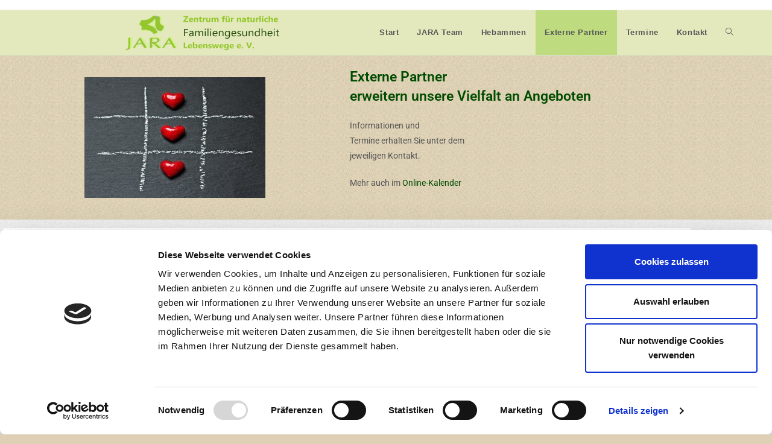

--- FILE ---
content_type: text/html; charset=UTF-8
request_url: https://lebenswege-biberach.de/jara-angebote/
body_size: 303725
content:
<!DOCTYPE html>
<html class="html" lang="de">
<head>
	<meta charset="UTF-8">
	<link rel="profile" href="https://gmpg.org/xfn/11">

	<script type="text/javascript" data-cookieconsent="ignore">
	window.dataLayer = window.dataLayer || [];

	function gtag() {
		dataLayer.push(arguments);
	}

	gtag("consent", "default", {
		ad_personalization: "denied",
		ad_storage: "denied",
		ad_user_data: "denied",
		analytics_storage: "denied",
		functionality_storage: "denied",
		personalization_storage: "denied",
		security_storage: "granted",
		wait_for_update: 500,
	});
	gtag("set", "ads_data_redaction", true);
	</script>
<script type="text/javascript"
		id="Cookiebot"
		src="https://consent.cookiebot.com/uc.js"
		data-implementation="wp"
		data-cbid="d2277fee-7bde-4d32-8bca-713ac2824d1d"
						data-culture="DE"
				data-blockingmode="auto"
	></script>
<meta name='robots' content='index, follow, max-image-preview:large, max-snippet:-1, max-video-preview:-1' />
<meta name="viewport" content="width=device-width, initial-scale=1">
	<!-- This site is optimized with the Yoast SEO plugin v26.7 - https://yoast.com/wordpress/plugins/seo/ -->
	<title>Externe Partner - Jara Zentrum - Lebenswege e.V.</title>
	<meta name="description" content="Jara Zentrum - Lebenswege e.V. Partner" />
	<link rel="canonical" href="https://lebenswege-biberach.de/jara-angebote/" />
	<meta property="og:locale" content="de_DE" />
	<meta property="og:type" content="article" />
	<meta property="og:title" content="Externe Partner - Jara Zentrum - Lebenswege e.V." />
	<meta property="og:description" content="Jara Zentrum - Lebenswege e.V. Partner" />
	<meta property="og:url" content="https://lebenswege-biberach.de/jara-angebote/" />
	<meta property="og:site_name" content="Jara Zentrum - Lebenswege e.V." />
	<meta property="article:modified_time" content="2023-12-15T10:35:50+00:00" />
	<meta property="og:image" content="https://lebenswege-biberach.de/wp-content/uploads/2020/05/board-center-chalk-chalkboard-220066-300x200.jpg" />
	<meta name="twitter:card" content="summary_large_image" />
	<script type="application/ld+json" class="yoast-schema-graph">{"@context":"https://schema.org","@graph":[{"@type":"WebPage","@id":"https://lebenswege-biberach.de/jara-angebote/","url":"https://lebenswege-biberach.de/jara-angebote/","name":"Externe Partner - Jara Zentrum - Lebenswege e.V.","isPartOf":{"@id":"https://lebenswege-biberach.de/#website"},"primaryImageOfPage":{"@id":"https://lebenswege-biberach.de/jara-angebote/#primaryimage"},"image":{"@id":"https://lebenswege-biberach.de/jara-angebote/#primaryimage"},"thumbnailUrl":"https://lebenswege-biberach.de/wp-content/uploads/2020/05/board-center-chalk-chalkboard-220066-300x200.jpg","datePublished":"2020-03-17T12:39:23+00:00","dateModified":"2023-12-15T10:35:50+00:00","description":"Jara Zentrum - Lebenswege e.V. Partner","breadcrumb":{"@id":"https://lebenswege-biberach.de/jara-angebote/#breadcrumb"},"inLanguage":"de","potentialAction":[{"@type":"ReadAction","target":["https://lebenswege-biberach.de/jara-angebote/"]}]},{"@type":"ImageObject","inLanguage":"de","@id":"https://lebenswege-biberach.de/jara-angebote/#primaryimage","url":"https://lebenswege-biberach.de/wp-content/uploads/2020/05/board-center-chalk-chalkboard-220066.jpg","contentUrl":"https://lebenswege-biberach.de/wp-content/uploads/2020/05/board-center-chalk-chalkboard-220066.jpg","width":955,"height":637},{"@type":"BreadcrumbList","@id":"https://lebenswege-biberach.de/jara-angebote/#breadcrumb","itemListElement":[{"@type":"ListItem","position":1,"name":"Startseite","item":"https://lebenswege-biberach.de/"},{"@type":"ListItem","position":2,"name":"Externe Partner"}]},{"@type":"WebSite","@id":"https://lebenswege-biberach.de/#website","url":"https://lebenswege-biberach.de/","name":"Jara Zentrum - Lebenswege e.V.","description":"Zentrum für natürliche Familiengesundheit","publisher":{"@id":"https://lebenswege-biberach.de/#organization"},"potentialAction":[{"@type":"SearchAction","target":{"@type":"EntryPoint","urlTemplate":"https://lebenswege-biberach.de/?s={search_term_string}"},"query-input":{"@type":"PropertyValueSpecification","valueRequired":true,"valueName":"search_term_string"}}],"inLanguage":"de"},{"@type":"Organization","@id":"https://lebenswege-biberach.de/#organization","name":"Jara Zentrum - Lebenswege e.V.","url":"https://lebenswege-biberach.de/","logo":{"@type":"ImageObject","inLanguage":"de","@id":"https://lebenswege-biberach.de/#/schema/logo/image/","url":"https://lebenswege-biberach.de/wp-content/uploads/2020/05/Jara-Logo-mit-Text_-2.png","contentUrl":"https://lebenswege-biberach.de/wp-content/uploads/2020/05/Jara-Logo-mit-Text_-2.png","width":400,"height":60,"caption":"Jara Zentrum - Lebenswege e.V."},"image":{"@id":"https://lebenswege-biberach.de/#/schema/logo/image/"}}]}</script>
	<!-- / Yoast SEO plugin. -->


<link rel="alternate" type="application/rss+xml" title="Jara Zentrum - Lebenswege e.V. &raquo; Feed" href="https://lebenswege-biberach.de/feed/" />
<link rel="alternate" type="application/rss+xml" title="Jara Zentrum - Lebenswege e.V. &raquo; Kommentar-Feed" href="https://lebenswege-biberach.de/comments/feed/" />
<link rel="alternate" title="oEmbed (JSON)" type="application/json+oembed" href="https://lebenswege-biberach.de/wp-json/oembed/1.0/embed?url=https%3A%2F%2Flebenswege-biberach.de%2Fjara-angebote%2F" />
<link rel="alternate" title="oEmbed (XML)" type="text/xml+oembed" href="https://lebenswege-biberach.de/wp-json/oembed/1.0/embed?url=https%3A%2F%2Flebenswege-biberach.de%2Fjara-angebote%2F&#038;format=xml" />
<style id='wp-img-auto-sizes-contain-inline-css'>
img:is([sizes=auto i],[sizes^="auto," i]){contain-intrinsic-size:3000px 1500px}
/*# sourceURL=wp-img-auto-sizes-contain-inline-css */
</style>
<style id='wp-emoji-styles-inline-css'>

	img.wp-smiley, img.emoji {
		display: inline !important;
		border: none !important;
		box-shadow: none !important;
		height: 1em !important;
		width: 1em !important;
		margin: 0 0.07em !important;
		vertical-align: -0.1em !important;
		background: none !important;
		padding: 0 !important;
	}
/*# sourceURL=wp-emoji-styles-inline-css */
</style>
<style id='classic-theme-styles-inline-css'>
/*! This file is auto-generated */
.wp-block-button__link{color:#fff;background-color:#32373c;border-radius:9999px;box-shadow:none;text-decoration:none;padding:calc(.667em + 2px) calc(1.333em + 2px);font-size:1.125em}.wp-block-file__button{background:#32373c;color:#fff;text-decoration:none}
/*# sourceURL=/wp-includes/css/classic-themes.min.css */
</style>
<style id='global-styles-inline-css'>
:root{--wp--preset--aspect-ratio--square: 1;--wp--preset--aspect-ratio--4-3: 4/3;--wp--preset--aspect-ratio--3-4: 3/4;--wp--preset--aspect-ratio--3-2: 3/2;--wp--preset--aspect-ratio--2-3: 2/3;--wp--preset--aspect-ratio--16-9: 16/9;--wp--preset--aspect-ratio--9-16: 9/16;--wp--preset--color--black: #000000;--wp--preset--color--cyan-bluish-gray: #abb8c3;--wp--preset--color--white: #ffffff;--wp--preset--color--pale-pink: #f78da7;--wp--preset--color--vivid-red: #cf2e2e;--wp--preset--color--luminous-vivid-orange: #ff6900;--wp--preset--color--luminous-vivid-amber: #fcb900;--wp--preset--color--light-green-cyan: #7bdcb5;--wp--preset--color--vivid-green-cyan: #00d084;--wp--preset--color--pale-cyan-blue: #8ed1fc;--wp--preset--color--vivid-cyan-blue: #0693e3;--wp--preset--color--vivid-purple: #9b51e0;--wp--preset--gradient--vivid-cyan-blue-to-vivid-purple: linear-gradient(135deg,rgb(6,147,227) 0%,rgb(155,81,224) 100%);--wp--preset--gradient--light-green-cyan-to-vivid-green-cyan: linear-gradient(135deg,rgb(122,220,180) 0%,rgb(0,208,130) 100%);--wp--preset--gradient--luminous-vivid-amber-to-luminous-vivid-orange: linear-gradient(135deg,rgb(252,185,0) 0%,rgb(255,105,0) 100%);--wp--preset--gradient--luminous-vivid-orange-to-vivid-red: linear-gradient(135deg,rgb(255,105,0) 0%,rgb(207,46,46) 100%);--wp--preset--gradient--very-light-gray-to-cyan-bluish-gray: linear-gradient(135deg,rgb(238,238,238) 0%,rgb(169,184,195) 100%);--wp--preset--gradient--cool-to-warm-spectrum: linear-gradient(135deg,rgb(74,234,220) 0%,rgb(151,120,209) 20%,rgb(207,42,186) 40%,rgb(238,44,130) 60%,rgb(251,105,98) 80%,rgb(254,248,76) 100%);--wp--preset--gradient--blush-light-purple: linear-gradient(135deg,rgb(255,206,236) 0%,rgb(152,150,240) 100%);--wp--preset--gradient--blush-bordeaux: linear-gradient(135deg,rgb(254,205,165) 0%,rgb(254,45,45) 50%,rgb(107,0,62) 100%);--wp--preset--gradient--luminous-dusk: linear-gradient(135deg,rgb(255,203,112) 0%,rgb(199,81,192) 50%,rgb(65,88,208) 100%);--wp--preset--gradient--pale-ocean: linear-gradient(135deg,rgb(255,245,203) 0%,rgb(182,227,212) 50%,rgb(51,167,181) 100%);--wp--preset--gradient--electric-grass: linear-gradient(135deg,rgb(202,248,128) 0%,rgb(113,206,126) 100%);--wp--preset--gradient--midnight: linear-gradient(135deg,rgb(2,3,129) 0%,rgb(40,116,252) 100%);--wp--preset--font-size--small: 13px;--wp--preset--font-size--medium: 20px;--wp--preset--font-size--large: 36px;--wp--preset--font-size--x-large: 42px;--wp--preset--spacing--20: 0.44rem;--wp--preset--spacing--30: 0.67rem;--wp--preset--spacing--40: 1rem;--wp--preset--spacing--50: 1.5rem;--wp--preset--spacing--60: 2.25rem;--wp--preset--spacing--70: 3.38rem;--wp--preset--spacing--80: 5.06rem;--wp--preset--shadow--natural: 6px 6px 9px rgba(0, 0, 0, 0.2);--wp--preset--shadow--deep: 12px 12px 50px rgba(0, 0, 0, 0.4);--wp--preset--shadow--sharp: 6px 6px 0px rgba(0, 0, 0, 0.2);--wp--preset--shadow--outlined: 6px 6px 0px -3px rgb(255, 255, 255), 6px 6px rgb(0, 0, 0);--wp--preset--shadow--crisp: 6px 6px 0px rgb(0, 0, 0);}:where(.is-layout-flex){gap: 0.5em;}:where(.is-layout-grid){gap: 0.5em;}body .is-layout-flex{display: flex;}.is-layout-flex{flex-wrap: wrap;align-items: center;}.is-layout-flex > :is(*, div){margin: 0;}body .is-layout-grid{display: grid;}.is-layout-grid > :is(*, div){margin: 0;}:where(.wp-block-columns.is-layout-flex){gap: 2em;}:where(.wp-block-columns.is-layout-grid){gap: 2em;}:where(.wp-block-post-template.is-layout-flex){gap: 1.25em;}:where(.wp-block-post-template.is-layout-grid){gap: 1.25em;}.has-black-color{color: var(--wp--preset--color--black) !important;}.has-cyan-bluish-gray-color{color: var(--wp--preset--color--cyan-bluish-gray) !important;}.has-white-color{color: var(--wp--preset--color--white) !important;}.has-pale-pink-color{color: var(--wp--preset--color--pale-pink) !important;}.has-vivid-red-color{color: var(--wp--preset--color--vivid-red) !important;}.has-luminous-vivid-orange-color{color: var(--wp--preset--color--luminous-vivid-orange) !important;}.has-luminous-vivid-amber-color{color: var(--wp--preset--color--luminous-vivid-amber) !important;}.has-light-green-cyan-color{color: var(--wp--preset--color--light-green-cyan) !important;}.has-vivid-green-cyan-color{color: var(--wp--preset--color--vivid-green-cyan) !important;}.has-pale-cyan-blue-color{color: var(--wp--preset--color--pale-cyan-blue) !important;}.has-vivid-cyan-blue-color{color: var(--wp--preset--color--vivid-cyan-blue) !important;}.has-vivid-purple-color{color: var(--wp--preset--color--vivid-purple) !important;}.has-black-background-color{background-color: var(--wp--preset--color--black) !important;}.has-cyan-bluish-gray-background-color{background-color: var(--wp--preset--color--cyan-bluish-gray) !important;}.has-white-background-color{background-color: var(--wp--preset--color--white) !important;}.has-pale-pink-background-color{background-color: var(--wp--preset--color--pale-pink) !important;}.has-vivid-red-background-color{background-color: var(--wp--preset--color--vivid-red) !important;}.has-luminous-vivid-orange-background-color{background-color: var(--wp--preset--color--luminous-vivid-orange) !important;}.has-luminous-vivid-amber-background-color{background-color: var(--wp--preset--color--luminous-vivid-amber) !important;}.has-light-green-cyan-background-color{background-color: var(--wp--preset--color--light-green-cyan) !important;}.has-vivid-green-cyan-background-color{background-color: var(--wp--preset--color--vivid-green-cyan) !important;}.has-pale-cyan-blue-background-color{background-color: var(--wp--preset--color--pale-cyan-blue) !important;}.has-vivid-cyan-blue-background-color{background-color: var(--wp--preset--color--vivid-cyan-blue) !important;}.has-vivid-purple-background-color{background-color: var(--wp--preset--color--vivid-purple) !important;}.has-black-border-color{border-color: var(--wp--preset--color--black) !important;}.has-cyan-bluish-gray-border-color{border-color: var(--wp--preset--color--cyan-bluish-gray) !important;}.has-white-border-color{border-color: var(--wp--preset--color--white) !important;}.has-pale-pink-border-color{border-color: var(--wp--preset--color--pale-pink) !important;}.has-vivid-red-border-color{border-color: var(--wp--preset--color--vivid-red) !important;}.has-luminous-vivid-orange-border-color{border-color: var(--wp--preset--color--luminous-vivid-orange) !important;}.has-luminous-vivid-amber-border-color{border-color: var(--wp--preset--color--luminous-vivid-amber) !important;}.has-light-green-cyan-border-color{border-color: var(--wp--preset--color--light-green-cyan) !important;}.has-vivid-green-cyan-border-color{border-color: var(--wp--preset--color--vivid-green-cyan) !important;}.has-pale-cyan-blue-border-color{border-color: var(--wp--preset--color--pale-cyan-blue) !important;}.has-vivid-cyan-blue-border-color{border-color: var(--wp--preset--color--vivid-cyan-blue) !important;}.has-vivid-purple-border-color{border-color: var(--wp--preset--color--vivid-purple) !important;}.has-vivid-cyan-blue-to-vivid-purple-gradient-background{background: var(--wp--preset--gradient--vivid-cyan-blue-to-vivid-purple) !important;}.has-light-green-cyan-to-vivid-green-cyan-gradient-background{background: var(--wp--preset--gradient--light-green-cyan-to-vivid-green-cyan) !important;}.has-luminous-vivid-amber-to-luminous-vivid-orange-gradient-background{background: var(--wp--preset--gradient--luminous-vivid-amber-to-luminous-vivid-orange) !important;}.has-luminous-vivid-orange-to-vivid-red-gradient-background{background: var(--wp--preset--gradient--luminous-vivid-orange-to-vivid-red) !important;}.has-very-light-gray-to-cyan-bluish-gray-gradient-background{background: var(--wp--preset--gradient--very-light-gray-to-cyan-bluish-gray) !important;}.has-cool-to-warm-spectrum-gradient-background{background: var(--wp--preset--gradient--cool-to-warm-spectrum) !important;}.has-blush-light-purple-gradient-background{background: var(--wp--preset--gradient--blush-light-purple) !important;}.has-blush-bordeaux-gradient-background{background: var(--wp--preset--gradient--blush-bordeaux) !important;}.has-luminous-dusk-gradient-background{background: var(--wp--preset--gradient--luminous-dusk) !important;}.has-pale-ocean-gradient-background{background: var(--wp--preset--gradient--pale-ocean) !important;}.has-electric-grass-gradient-background{background: var(--wp--preset--gradient--electric-grass) !important;}.has-midnight-gradient-background{background: var(--wp--preset--gradient--midnight) !important;}.has-small-font-size{font-size: var(--wp--preset--font-size--small) !important;}.has-medium-font-size{font-size: var(--wp--preset--font-size--medium) !important;}.has-large-font-size{font-size: var(--wp--preset--font-size--large) !important;}.has-x-large-font-size{font-size: var(--wp--preset--font-size--x-large) !important;}
:where(.wp-block-post-template.is-layout-flex){gap: 1.25em;}:where(.wp-block-post-template.is-layout-grid){gap: 1.25em;}
:where(.wp-block-term-template.is-layout-flex){gap: 1.25em;}:where(.wp-block-term-template.is-layout-grid){gap: 1.25em;}
:where(.wp-block-columns.is-layout-flex){gap: 2em;}:where(.wp-block-columns.is-layout-grid){gap: 2em;}
:root :where(.wp-block-pullquote){font-size: 1.5em;line-height: 1.6;}
/*# sourceURL=global-styles-inline-css */
</style>
<link rel='stylesheet' id='font-awesome-css' href='https://lebenswege-biberach.de/wp-content/themes/oceanwp/assets/fonts/fontawesome/css/all.min.css?ver=5.15.1' media='all' />
<link rel='stylesheet' id='simple-line-icons-css' href='https://lebenswege-biberach.de/wp-content/themes/oceanwp/assets/css/third/simple-line-icons.min.css?ver=2.4.0' media='all' />
<link rel='stylesheet' id='oceanwp-style-css' href='https://lebenswege-biberach.de/wp-content/themes/oceanwp/assets/css/style.min.css?ver=3.3.6' media='all' />
<style id='oceanwp-style-inline-css'>
div.wpforms-container-full .wpforms-form input[type=submit]:hover,
			div.wpforms-container-full .wpforms-form input[type=submit]:focus,
			div.wpforms-container-full .wpforms-form input[type=submit]:active,
			div.wpforms-container-full .wpforms-form button[type=submit]:hover,
			div.wpforms-container-full .wpforms-form button[type=submit]:focus,
			div.wpforms-container-full .wpforms-form button[type=submit]:active,
			div.wpforms-container-full .wpforms-form .wpforms-page-button:hover,
			div.wpforms-container-full .wpforms-form .wpforms-page-button:active,
			div.wpforms-container-full .wpforms-form .wpforms-page-button:focus {
				border: none;
			}
/*# sourceURL=oceanwp-style-inline-css */
</style>
<link rel='stylesheet' id='elementor-icons-css' href='https://lebenswege-biberach.de/wp-content/plugins/elementor/assets/lib/eicons/css/elementor-icons.min.css?ver=5.45.0' media='all' />
<link rel='stylesheet' id='elementor-frontend-css' href='https://lebenswege-biberach.de/wp-content/plugins/elementor/assets/css/frontend.min.css?ver=3.34.1' media='all' />
<link rel='stylesheet' id='elementor-post-12-css' href='https://lebenswege-biberach.de/wp-content/uploads/elementor/css/post-12.css?ver=1768487825' media='all' />
<link rel='stylesheet' id='widget-image-css' href='https://lebenswege-biberach.de/wp-content/plugins/elementor/assets/css/widget-image.min.css?ver=3.34.1' media='all' />
<link rel='stylesheet' id='elementor-post-40-css' href='https://lebenswege-biberach.de/wp-content/uploads/elementor/css/post-40.css?ver=1768500639' media='all' />
<link rel='stylesheet' id='oe-widgets-style-css' href='https://lebenswege-biberach.de/wp-content/plugins/ocean-extra/assets/css/widgets.css?ver=6.9' media='all' />
<link rel='stylesheet' id='elementor-gf-local-roboto-css' href='https://lebenswege-biberach.de/wp-content/uploads/elementor/google-fonts/css/roboto.css?ver=1742222536' media='all' />
<link rel='stylesheet' id='elementor-gf-local-robotoslab-css' href='https://lebenswege-biberach.de/wp-content/uploads/elementor/google-fonts/css/robotoslab.css?ver=1742222543' media='all' />
<script src="https://lebenswege-biberach.de/wp-includes/js/jquery/jquery.min.js?ver=3.7.1" id="jquery-core-js"></script>
<script src="https://lebenswege-biberach.de/wp-includes/js/jquery/jquery-migrate.min.js?ver=3.4.1" id="jquery-migrate-js"></script>
<link rel="https://api.w.org/" href="https://lebenswege-biberach.de/wp-json/" /><link rel="alternate" title="JSON" type="application/json" href="https://lebenswege-biberach.de/wp-json/wp/v2/pages/40" /><link rel="EditURI" type="application/rsd+xml" title="RSD" href="https://lebenswege-biberach.de/xmlrpc.php?rsd" />
<meta name="generator" content="WordPress 6.9" />
<link rel='shortlink' href='https://lebenswege-biberach.de/?p=40' />
<!-- Analytics by WP Statistics - https://wp-statistics.com -->
<meta name="generator" content="Elementor 3.34.1; features: additional_custom_breakpoints; settings: css_print_method-external, google_font-enabled, font_display-auto">
			<style>
				.e-con.e-parent:nth-of-type(n+4):not(.e-lazyloaded):not(.e-no-lazyload),
				.e-con.e-parent:nth-of-type(n+4):not(.e-lazyloaded):not(.e-no-lazyload) * {
					background-image: none !important;
				}
				@media screen and (max-height: 1024px) {
					.e-con.e-parent:nth-of-type(n+3):not(.e-lazyloaded):not(.e-no-lazyload),
					.e-con.e-parent:nth-of-type(n+3):not(.e-lazyloaded):not(.e-no-lazyload) * {
						background-image: none !important;
					}
				}
				@media screen and (max-height: 640px) {
					.e-con.e-parent:nth-of-type(n+2):not(.e-lazyloaded):not(.e-no-lazyload),
					.e-con.e-parent:nth-of-type(n+2):not(.e-lazyloaded):not(.e-no-lazyload) * {
						background-image: none !important;
					}
				}
			</style>
			<link rel="icon" href="https://lebenswege-biberach.de/wp-content/uploads/2020/05/cropped-ico-logo-32x32.png" sizes="32x32" />
<link rel="icon" href="https://lebenswege-biberach.de/wp-content/uploads/2020/05/cropped-ico-logo-192x192.png" sizes="192x192" />
<link rel="apple-touch-icon" href="https://lebenswege-biberach.de/wp-content/uploads/2020/05/cropped-ico-logo-180x180.png" />
<meta name="msapplication-TileImage" content="https://lebenswege-biberach.de/wp-content/uploads/2020/05/cropped-ico-logo-270x270.png" />
<!-- OceanWP CSS -->
<style type="text/css">
/* General CSS */a:hover,a.light:hover,.theme-heading .text::before,.theme-heading .text::after,#top-bar-content >a:hover,#top-bar-social li.oceanwp-email a:hover,#site-navigation-wrap .dropdown-menu >li >a:hover,#site-header.medium-header #medium-searchform button:hover,.oceanwp-mobile-menu-icon a:hover,.blog-entry.post .blog-entry-header .entry-title a:hover,.blog-entry.post .blog-entry-readmore a:hover,.blog-entry.thumbnail-entry .blog-entry-category a,ul.meta li a:hover,.dropcap,.single nav.post-navigation .nav-links .title,body .related-post-title a:hover,body #wp-calendar caption,body .contact-info-widget.default i,body .contact-info-widget.big-icons i,body .custom-links-widget .oceanwp-custom-links li a:hover,body .custom-links-widget .oceanwp-custom-links li a:hover:before,body .posts-thumbnails-widget li a:hover,body .social-widget li.oceanwp-email a:hover,.comment-author .comment-meta .comment-reply-link,#respond #cancel-comment-reply-link:hover,#footer-widgets .footer-box a:hover,#footer-bottom a:hover,#footer-bottom #footer-bottom-menu a:hover,.sidr a:hover,.sidr-class-dropdown-toggle:hover,.sidr-class-menu-item-has-children.active >a,.sidr-class-menu-item-has-children.active >a >.sidr-class-dropdown-toggle,input[type=checkbox]:checked:before{color:}.single nav.post-navigation .nav-links .title .owp-icon use,.blog-entry.post .blog-entry-readmore a:hover .owp-icon use,body .contact-info-widget.default .owp-icon use,body .contact-info-widget.big-icons .owp-icon use{stroke:}input[type="button"],input[type="reset"],input[type="submit"],button[type="submit"],.button,#site-navigation-wrap .dropdown-menu >li.btn >a >span,.thumbnail:hover i,.post-quote-content,.omw-modal .omw-close-modal,body .contact-info-widget.big-icons li:hover i,body div.wpforms-container-full .wpforms-form input[type=submit],body div.wpforms-container-full .wpforms-form button[type=submit],body div.wpforms-container-full .wpforms-form .wpforms-page-button{background-color:}.thumbnail:hover .link-post-svg-icon{background-color:}body .contact-info-widget.big-icons li:hover .owp-icon{background-color:}.widget-title{border-color:}blockquote{border-color:}#searchform-dropdown{border-color:}.dropdown-menu .sub-menu{border-color:}.blog-entry.large-entry .blog-entry-readmore a:hover{border-color:}.oceanwp-newsletter-form-wrap input[type="email"]:focus{border-color:}.social-widget li.oceanwp-email a:hover{border-color:}#respond #cancel-comment-reply-link:hover{border-color:}body .contact-info-widget.big-icons li:hover i{border-color:}#footer-widgets .oceanwp-newsletter-form-wrap input[type="email"]:focus{border-color:}input[type="button"]:hover,input[type="reset"]:hover,input[type="submit"]:hover,button[type="submit"]:hover,input[type="button"]:focus,input[type="reset"]:focus,input[type="submit"]:focus,button[type="submit"]:focus,.button:hover,.button:focus,#site-navigation-wrap .dropdown-menu >li.btn >a:hover >span,.post-quote-author,.omw-modal .omw-close-modal:hover,body div.wpforms-container-full .wpforms-form input[type=submit]:hover,body div.wpforms-container-full .wpforms-form button[type=submit]:hover,body div.wpforms-container-full .wpforms-form .wpforms-page-button:hover{background-color:}table th,table td,hr,.content-area,body.content-left-sidebar #content-wrap .content-area,.content-left-sidebar .content-area,#top-bar-wrap,#site-header,#site-header.top-header #search-toggle,.dropdown-menu ul li,.centered-minimal-page-header,.blog-entry.post,.blog-entry.grid-entry .blog-entry-inner,.blog-entry.thumbnail-entry .blog-entry-bottom,.single-post .entry-title,.single .entry-share-wrap .entry-share,.single .entry-share,.single .entry-share ul li a,.single nav.post-navigation,.single nav.post-navigation .nav-links .nav-previous,#author-bio,#author-bio .author-bio-avatar,#author-bio .author-bio-social li a,#related-posts,#comments,.comment-body,#respond #cancel-comment-reply-link,#blog-entries .type-page,.page-numbers a,.page-numbers span:not(.elementor-screen-only),.page-links span,body #wp-calendar caption,body #wp-calendar th,body #wp-calendar tbody,body .contact-info-widget.default i,body .contact-info-widget.big-icons i,body .posts-thumbnails-widget li,body .tagcloud a{border-color:}body .contact-info-widget.big-icons .owp-icon,body .contact-info-widget.default .owp-icon{border-color:}body{background-image:url(https://www.lebenswege-biberach.de/wp-content/uploads/2020/05/hinter.png)}body{background-position:top left}body{background-attachment:scroll}a{color:#004c00}a .owp-icon use{stroke:#004c00}a:hover{color:#6fba00}a:hover .owp-icon use{stroke:#6fba00}.background-image-page-header .page-header-inner,.background-image-page-header .site-breadcrumbs{text-align:left}.page-header,.has-transparent-header .page-header{padding:1px 0 0 0}.site-breadcrumbs a:hover,.background-image-page-header .site-breadcrumbs a:hover{color:#c6fb4f}.site-breadcrumbs a:hover .owp-icon use,.background-image-page-header .site-breadcrumbs a:hover .owp-icon use{stroke:#c6fb4f}body .theme-button,body input[type="submit"],body button[type="submit"],body button,body .button,body div.wpforms-container-full .wpforms-form input[type=submit],body div.wpforms-container-full .wpforms-form button[type=submit],body div.wpforms-container-full .wpforms-form .wpforms-page-button{background-color:#c3db91}body .theme-button:hover,body input[type="submit"]:hover,body button[type="submit"]:hover,body button:hover,body .button:hover,body div.wpforms-container-full .wpforms-form input[type=submit]:hover,body div.wpforms-container-full .wpforms-form input[type=submit]:active,body div.wpforms-container-full .wpforms-form button[type=submit]:hover,body div.wpforms-container-full .wpforms-form button[type=submit]:active,body div.wpforms-container-full .wpforms-form .wpforms-page-button:hover,body div.wpforms-container-full .wpforms-form .wpforms-page-button:active{background-color:#a5c566}body .theme-button:hover,body input[type="submit"]:hover,body button[type="submit"]:hover,body button:hover,body .button:hover,body div.wpforms-container-full .wpforms-form input[type=submit]:hover,body div.wpforms-container-full .wpforms-form input[type=submit]:active,body div.wpforms-container-full .wpforms-form button[type=submit]:hover,body div.wpforms-container-full .wpforms-form button[type=submit]:active,body div.wpforms-container-full .wpforms-form .wpforms-page-button:hover,body div.wpforms-container-full .wpforms-form .wpforms-page-button:active{color:#c6fb4f}/* Header CSS */#site-header,.has-transparent-header .is-sticky #site-header,.has-vh-transparent .is-sticky #site-header.vertical-header,#searchform-header-replace{background-color:#e3e9bc}#site-header{border-color:#d2e8c5}#site-header.has-header-media .overlay-header-media{background-color:rgba(0,0,0,0.5)}#searchform-dropdown input,#icon-searchform-dropdown input{background-color:#efefef}#searchform-dropdown input,#icon-searchform-dropdown input{border-color:#c3db91}#searchform-dropdown input:focus,#icon-searchform-dropdown input:focus{border-color:#c3db91}.effect-one #site-navigation-wrap .dropdown-menu >li >a.menu-link >span:after,.effect-three #site-navigation-wrap .dropdown-menu >li >a.menu-link >span:after,.effect-five #site-navigation-wrap .dropdown-menu >li >a.menu-link >span:before,.effect-five #site-navigation-wrap .dropdown-menu >li >a.menu-link >span:after,.effect-nine #site-navigation-wrap .dropdown-menu >li >a.menu-link >span:before,.effect-nine #site-navigation-wrap .dropdown-menu >li >a.menu-link >span:after{background-color:#eaf993}.effect-four #site-navigation-wrap .dropdown-menu >li >a.menu-link >span:before,.effect-four #site-navigation-wrap .dropdown-menu >li >a.menu-link >span:after,.effect-seven #site-navigation-wrap .dropdown-menu >li >a.menu-link:hover >span:after,.effect-seven #site-navigation-wrap .dropdown-menu >li.sfHover >a.menu-link >span:after{color:#eaf993}.effect-seven #site-navigation-wrap .dropdown-menu >li >a.menu-link:hover >span:after,.effect-seven #site-navigation-wrap .dropdown-menu >li.sfHover >a.menu-link >span:after{text-shadow:10px 0 #eaf993,-10px 0 #eaf993}.effect-two #site-navigation-wrap .dropdown-menu >li >a.menu-link >span:after,.effect-eight #site-navigation-wrap .dropdown-menu >li >a.menu-link >span:before,.effect-eight #site-navigation-wrap .dropdown-menu >li >a.menu-link >span:after{background-color:rgba(2,2,2,0.19)}.effect-six #site-navigation-wrap .dropdown-menu >li >a.menu-link >span:before,.effect-six #site-navigation-wrap .dropdown-menu >li >a.menu-link >span:after{border-color:rgba(2,2,2,0.19)}.effect-ten #site-navigation-wrap .dropdown-menu >li >a.menu-link:hover >span,.effect-ten #site-navigation-wrap .dropdown-menu >li.sfHover >a.menu-link >span{-webkit-box-shadow:0 0 10px 4px rgba(2,2,2,0.19);-moz-box-shadow:0 0 10px 4px rgba(2,2,2,0.19);box-shadow:0 0 10px 4px rgba(2,2,2,0.19)}#site-navigation-wrap .dropdown-menu >li >a:hover,.oceanwp-mobile-menu-icon a:hover,#searchform-header-replace-close:hover{color:#169600}#site-navigation-wrap .dropdown-menu >li >a:hover .owp-icon use,.oceanwp-mobile-menu-icon a:hover .owp-icon use,#searchform-header-replace-close:hover .owp-icon use{stroke:#169600}#site-navigation-wrap .dropdown-menu >.current-menu-item >a,#site-navigation-wrap .dropdown-menu >.current-menu-ancestor >a,#site-navigation-wrap .dropdown-menu >.current-menu-item >a:hover,#site-navigation-wrap .dropdown-menu >.current-menu-ancestor >a:hover{background-color:#bedb7f}.dropdown-menu .sub-menu,#searchform-dropdown,.current-shop-items-dropdown{background-color:#c9dd80}.dropdown-menu .sub-menu,#searchform-dropdown,.current-shop-items-dropdown{border-color:#bedb7f}.dropdown-menu ul >.current-menu-item >a.menu-link{color:#a5c566}.navigation li.mega-cat .mega-cat-title{background-color:#a5c566}/* Top Bar CSS */#top-bar-content a:hover,#top-bar-social-alt a:hover{color:#c6fb4f}/* Footer Widgets CSS */#footer-widgets{background-color:#ffffff}#footer-widgets,#footer-widgets p,#footer-widgets li a:before,#footer-widgets .contact-info-widget span.oceanwp-contact-title,#footer-widgets .recent-posts-date,#footer-widgets .recent-posts-comments,#footer-widgets .widget-recent-posts-icons li .fa{color:#494949}#footer-widgets li,#footer-widgets #wp-calendar caption,#footer-widgets #wp-calendar th,#footer-widgets #wp-calendar tbody,#footer-widgets .contact-info-widget i,#footer-widgets .oceanwp-newsletter-form-wrap input[type="email"],#footer-widgets .posts-thumbnails-widget li,#footer-widgets .social-widget li a{border-color:#929292}#footer-widgets .contact-info-widget .owp-icon{border-color:#929292}#footer-widgets .footer-box a,#footer-widgets a{color:#a5c566}#footer-widgets .footer-box a:hover,#footer-widgets a:hover{color:#b6db67}/* Footer Bottom CSS */#footer-bottom{background-color:#a5c566}#footer-bottom,#footer-bottom p{color:#5b5b5b}#footer-bottom a,#footer-bottom #footer-bottom-menu a{color:#f9f9de}#footer-bottom a:hover,#footer-bottom #footer-bottom-menu a:hover{color:#c6fb4f}/* Sidebar CSS */.widget-title{border-color:#c3db91}/* Typography CSS */h1,h2,h3,h4,h5,h6,.theme-heading,.widget-title,.oceanwp-widget-recent-posts-title,.comment-reply-title,.entry-title,.sidebar-box .widget-title{color:#332727}#site-navigation-wrap .dropdown-menu >li >a,#site-header.full_screen-header .fs-dropdown-menu >li >a,#site-header.top-header #site-navigation-wrap .dropdown-menu >li >a,#site-header.center-header #site-navigation-wrap .dropdown-menu >li >a,#site-header.medium-header #site-navigation-wrap .dropdown-menu >li >a,.oceanwp-mobile-menu-icon a{font-weight:600}.dropdown-menu ul li a.menu-link,#site-header.full_screen-header .fs-dropdown-menu ul.sub-menu li a{font-style:italic}
</style></head>

<body class="wp-singular page-template-default page page-id-40 wp-custom-logo wp-embed-responsive wp-theme-oceanwp oceanwp-theme dropdown-mobile default-breakpoint content-full-screen has-topbar page-header-disabled has-breadcrumbs elementor-default elementor-kit-12 elementor-page elementor-page-40" itemscope="itemscope" itemtype="https://schema.org/WebPage">

	
	
	<div id="outer-wrap" class="site clr">

		<a class="skip-link screen-reader-text" href="#main">Zum Inhalt springen</a>

		
		<div id="wrap" class="clr">

			

<div id="top-bar-wrap" class="clr">

	<div id="top-bar" class="clr container has-no-content">

		
		<div id="top-bar-inner" class="clr">

			

		</div><!-- #top-bar-inner -->

		
	</div><!-- #top-bar -->

</div><!-- #top-bar-wrap -->


			
<header id="site-header" class="minimal-header clr" data-height="74" itemscope="itemscope" itemtype="https://schema.org/WPHeader" role="banner">

	
					
			<div id="site-header-inner" class="clr container">

				
				

<div id="site-logo" class="clr" itemscope itemtype="https://schema.org/Brand" >

	
	<div id="site-logo-inner" class="clr">

		<a href="https://lebenswege-biberach.de/" class="custom-logo-link" rel="home"><img width="400" height="60" src="https://lebenswege-biberach.de/wp-content/uploads/2020/05/Jara-Logo-mit-Text_-2.png" class="custom-logo" alt="Jara Zentrum &#8211; Lebenswege e.V." decoding="async" srcset="https://lebenswege-biberach.de/wp-content/uploads/2020/05/Jara-Logo-mit-Text_-2.png 1x, https://www.lebenswege-biberach.de/wp-content/uploads/2020/05/Jara-Logo-mit-Text1.png 2x" sizes="(max-width: 400px) 100vw, 400px" /></a>
	</div><!-- #site-logo-inner -->

	
	
</div><!-- #site-logo -->

			<div id="site-navigation-wrap" class="clr">
			
			
			
			<nav id="site-navigation" class="navigation main-navigation clr" itemscope="itemscope" itemtype="https://schema.org/SiteNavigationElement" role="navigation" >

				<ul id="menu-hauptmenue" class="main-menu dropdown-menu sf-menu"><li id="menu-item-54" class="menu-item menu-item-type-post_type menu-item-object-page menu-item-home menu-item-54"><a href="https://lebenswege-biberach.de/" class="menu-link"><span class="text-wrap">Start</span></a></li><li id="menu-item-52" class="menu-item menu-item-type-post_type menu-item-object-page menu-item-52"><a href="https://lebenswege-biberach.de/jara-team/" class="menu-link"><span class="text-wrap">JARA Team</span></a></li><li id="menu-item-53" class="menu-item menu-item-type-post_type menu-item-object-page menu-item-53"><a href="https://lebenswege-biberach.de/hebammen/" class="menu-link"><span class="text-wrap">Hebammen</span></a></li><li id="menu-item-51" class="menu-item menu-item-type-post_type menu-item-object-page current-menu-item page_item page-item-40 current_page_item menu-item-51"><a href="https://lebenswege-biberach.de/jara-angebote/" class="menu-link"><span class="text-wrap">Externe Partner</span></a></li><li id="menu-item-50" class="menu-item menu-item-type-post_type menu-item-object-page menu-item-50"><a href="https://lebenswege-biberach.de/jara-kalender/" class="menu-link"><span class="text-wrap">Termine</span></a></li><li id="menu-item-79" class="menu-item menu-item-type-post_type menu-item-object-page menu-item-79"><a href="https://lebenswege-biberach.de/kontakt/" class="menu-link"><span class="text-wrap">Kontakt</span></a></li><li class="search-toggle-li" ><a href="javascript:void(0)" class="site-search-toggle search-dropdown-toggle" aria-label="Search website"><i class=" icon-magnifier" aria-hidden="true" role="img"></i></a></li></ul>
<div id="searchform-dropdown" class="header-searchform-wrap clr" >
	
<form role="search" method="get" class="searchform" action="https://lebenswege-biberach.de/">
	<label for="ocean-search-form-1">
		<span class="screen-reader-text">Search this website</span>
		<input type="search" id="ocean-search-form-1" class="field" autocomplete="off" placeholder="Suche" name="s">
			</label>
	</form>
</div><!-- #searchform-dropdown -->

			</nav><!-- #site-navigation -->

			
			
					</div><!-- #site-navigation-wrap -->
			
		
	
				
	
	<div class="oceanwp-mobile-menu-icon clr mobile-right">

		
		
		
		<a href="#" class="mobile-menu"  aria-label="Mobiles Menü">
							<i class="fa fa-bars" aria-hidden="true"></i>
								<span class="oceanwp-text">Menü</span>
				<span class="oceanwp-close-text">Schließen</span>
						</a>

		
		
		
	</div><!-- #oceanwp-mobile-menu-navbar -->

	

			</div><!-- #site-header-inner -->

			
<div id="mobile-dropdown" class="clr" >

	<nav class="clr" itemscope="itemscope" itemtype="https://schema.org/SiteNavigationElement">

		<ul id="menu-hauptmenue-1" class="menu"><li class="menu-item menu-item-type-post_type menu-item-object-page menu-item-home menu-item-54"><a href="https://lebenswege-biberach.de/">Start</a></li>
<li class="menu-item menu-item-type-post_type menu-item-object-page menu-item-52"><a href="https://lebenswege-biberach.de/jara-team/">JARA Team</a></li>
<li class="menu-item menu-item-type-post_type menu-item-object-page menu-item-53"><a href="https://lebenswege-biberach.de/hebammen/">Hebammen</a></li>
<li class="menu-item menu-item-type-post_type menu-item-object-page current-menu-item page_item page-item-40 current_page_item menu-item-51"><a href="https://lebenswege-biberach.de/jara-angebote/" aria-current="page">Externe Partner</a></li>
<li class="menu-item menu-item-type-post_type menu-item-object-page menu-item-50"><a href="https://lebenswege-biberach.de/jara-kalender/">Termine</a></li>
<li class="menu-item menu-item-type-post_type menu-item-object-page menu-item-79"><a href="https://lebenswege-biberach.de/kontakt/">Kontakt</a></li>
<li class="search-toggle-li" ><a href="javascript:void(0)" class="site-search-toggle search-dropdown-toggle" aria-label="Search website"><i class=" icon-magnifier" aria-hidden="true" role="img"></i></a></li></ul>
<div id="mobile-menu-search" class="clr">
	<form aria-label="Search this website" method="get" action="https://lebenswege-biberach.de/" class="mobile-searchform">
		<input aria-label="Insert search query" value="" class="field" id="ocean-mobile-search-2" type="search" name="s" autocomplete="off" placeholder="Suche" />
		<button aria-label="Suche abschicken" type="submit" class="searchform-submit">
			<i class=" icon-magnifier" aria-hidden="true" role="img"></i>		</button>
					</form>
</div><!-- .mobile-menu-search -->

	</nav>

</div>

			
			
		
		
</header><!-- #site-header -->


			
			<main id="main" class="site-main clr"  role="main">

				
	
	<div id="content-wrap" class="container clr">

		
		<div id="primary" class="content-area clr">

			
			<div id="content" class="site-content clr">

				
				
<article class="single-page-article clr">

	
<div class="entry clr" itemprop="text">

	
			<div data-elementor-type="wp-page" data-elementor-id="40" class="elementor elementor-40">
						<section class="elementor-section elementor-top-section elementor-element elementor-element-cd13c59 elementor-section-boxed elementor-section-height-default elementor-section-height-default" data-id="cd13c59" data-element_type="section" data-settings="{&quot;background_background&quot;:&quot;classic&quot;}">
						<div class="elementor-container elementor-column-gap-default">
					<div class="elementor-column elementor-col-100 elementor-top-column elementor-element elementor-element-2075ed1" data-id="2075ed1" data-element_type="column">
			<div class="elementor-widget-wrap elementor-element-populated">
						<section class="elementor-section elementor-inner-section elementor-element elementor-element-d86aa4a elementor-section-boxed elementor-section-height-default elementor-section-height-default" data-id="d86aa4a" data-element_type="section">
						<div class="elementor-container elementor-column-gap-default">
					<div class="elementor-column elementor-col-50 elementor-inner-column elementor-element elementor-element-f932a87" data-id="f932a87" data-element_type="column">
			<div class="elementor-widget-wrap elementor-element-populated">
						<div class="elementor-element elementor-element-18a4e7f elementor-widget elementor-widget-image" data-id="18a4e7f" data-element_type="widget" data-settings="{&quot;_animation&quot;:&quot;none&quot;}" data-widget_type="image.default">
				<div class="elementor-widget-container">
															<img fetchpriority="high" decoding="async" width="300" height="200" src="https://lebenswege-biberach.de/wp-content/uploads/2020/05/board-center-chalk-chalkboard-220066-300x200.jpg" class="attachment-medium size-medium wp-image-254" alt="" srcset="https://lebenswege-biberach.de/wp-content/uploads/2020/05/board-center-chalk-chalkboard-220066-300x200.jpg 300w, https://lebenswege-biberach.de/wp-content/uploads/2020/05/board-center-chalk-chalkboard-220066-768x512.jpg 768w, https://lebenswege-biberach.de/wp-content/uploads/2020/05/board-center-chalk-chalkboard-220066.jpg 955w" sizes="(max-width: 300px) 100vw, 300px" />															</div>
				</div>
					</div>
		</div>
				<div class="elementor-column elementor-col-50 elementor-inner-column elementor-element elementor-element-cf8718d" data-id="cf8718d" data-element_type="column">
			<div class="elementor-widget-wrap elementor-element-populated">
						<div class="elementor-element elementor-element-f473177 elementor-widget elementor-widget-text-editor" data-id="f473177" data-element_type="widget" data-widget_type="text-editor.default">
				<div class="elementor-widget-container">
									<h1 class="txtNew" style="text-align: left;" data-packed="true"><a href="https://www.lebenswege-biberach.de/jara-angebote/">Externe Partner <br /></a><strong><a href="https://www.lebenswege-biberach.de/jara-angebote/">erweitern unsere Vielfalt an Angeboten </a></strong></h1><p style="text-align: left;">Informationen und<br />Termine erhalten Sie unter dem<br />jeweiligen Kontakt.</p><p style="text-align: left;">Mehr auch im <a href="https://www.lebenswege-biberach.de/jara-kalender/">Online-Kalender</a></p>								</div>
				</div>
					</div>
		</div>
					</div>
		</section>
					</div>
		</div>
					</div>
		</section>
				<section class="elementor-section elementor-top-section elementor-element elementor-element-828bde4 elementor-section-boxed elementor-section-height-default elementor-section-height-default" data-id="828bde4" data-element_type="section">
						<div class="elementor-container elementor-column-gap-default">
					<div class="elementor-column elementor-col-33 elementor-top-column elementor-element elementor-element-689a2f0" data-id="689a2f0" data-element_type="column">
			<div class="elementor-widget-wrap">
							</div>
		</div>
				<div class="elementor-column elementor-col-33 elementor-top-column elementor-element elementor-element-03b4e77" data-id="03b4e77" data-element_type="column">
			<div class="elementor-widget-wrap">
							</div>
		</div>
				<div class="elementor-column elementor-col-33 elementor-top-column elementor-element elementor-element-f81c540" data-id="f81c540" data-element_type="column">
			<div class="elementor-widget-wrap">
							</div>
		</div>
					</div>
		</section>
				<section class="elementor-section elementor-top-section elementor-element elementor-element-12a39e0b elementor-section-boxed elementor-section-height-default elementor-section-height-default" data-id="12a39e0b" data-element_type="section">
						<div class="elementor-container elementor-column-gap-default">
					<div class="elementor-column elementor-col-50 elementor-top-column elementor-element elementor-element-39f408ab" data-id="39f408ab" data-element_type="column" data-settings="{&quot;background_background&quot;:&quot;classic&quot;}">
			<div class="elementor-widget-wrap elementor-element-populated">
						<div class="elementor-element elementor-element-5901bb40 elementor-widget elementor-widget-text-editor" data-id="5901bb40" data-element_type="widget" data-widget_type="text-editor.default">
				<div class="elementor-widget-container">
									<h2 class="font_2">Bewegungsraum Wasser Babyschwimmen</h2><p class="font_2">Wasserbabys 1: ca. 4-10 Monate mit Elternteil<br />Wasserbabys 2: ca. 10-20 Monate mit Elternteil</p><p><img decoding="async" class="alignnone size-medium wp-image-226" src="https://www.lebenswege-biberach.de/wp-content/uploads/2020/05/BRH2O_Logo_Text-Bewegungsraum-Wasser-300x115.png" alt="" width="300" height="115" srcset="https://lebenswege-biberach.de/wp-content/uploads/2020/05/BRH2O_Logo_Text-Bewegungsraum-Wasser-300x115.png 300w, https://lebenswege-biberach.de/wp-content/uploads/2020/05/BRH2O_Logo_Text-Bewegungsraum-Wasser.png 425w" sizes="(max-width: 300px) 100vw, 300px" /></p>								</div>
				</div>
					</div>
		</div>
				<div class="elementor-column elementor-col-50 elementor-top-column elementor-element elementor-element-20e03fcc" data-id="20e03fcc" data-element_type="column" data-settings="{&quot;background_background&quot;:&quot;classic&quot;}">
			<div class="elementor-widget-wrap elementor-element-populated">
						<div class="elementor-element elementor-element-21b64da7 elementor-widget elementor-widget-text-editor" data-id="21b64da7" data-element_type="widget" data-widget_type="text-editor.default">
				<div class="elementor-widget-container">
									<h2>Kontakt:</h2><p>Frau Hödel, Dipl.-Ing. (FH)</p><p><strong>Schwimmtrainerin</strong></p><p>Tel.: 07351 &#8211; 344934<br /><a href="mailto:Bewegungsraumwasser@gmail.com">Bewegungsraumwasser@gmail.com</a></p>								</div>
				</div>
					</div>
		</div>
					</div>
		</section>
				<section class="elementor-section elementor-top-section elementor-element elementor-element-db7a039 elementor-section-boxed elementor-section-height-default elementor-section-height-default" data-id="db7a039" data-element_type="section">
						<div class="elementor-container elementor-column-gap-default">
					<div class="elementor-column elementor-col-50 elementor-top-column elementor-element elementor-element-4a86cd27" data-id="4a86cd27" data-element_type="column" data-settings="{&quot;background_background&quot;:&quot;classic&quot;}">
			<div class="elementor-widget-wrap elementor-element-populated">
						<div class="elementor-element elementor-element-2921749e elementor-widget elementor-widget-text-editor" data-id="2921749e" data-element_type="widget" data-widget_type="text-editor.default">
				<div class="elementor-widget-container">
									<h2>Hatha Yoga und Entspannung</h2><p>Yoga durch Bewegung und Entspannung zur <br />eigenen Mitte finden und dabei etwas Gutes<br />für den Rücken tun.<br /><img loading="lazy" decoding="async" class="alignnone size-full wp-image-894" src="https://lebenswege-biberach.de/wp-content/uploads/2023/12/Yogabild.JPG-Steffi-Iven2.jpg" alt="" width="150" height="191" /></p>								</div>
				</div>
					</div>
		</div>
				<div class="elementor-column elementor-col-50 elementor-top-column elementor-element elementor-element-660e874f" data-id="660e874f" data-element_type="column" data-settings="{&quot;background_background&quot;:&quot;classic&quot;}">
			<div class="elementor-widget-wrap elementor-element-populated">
						<div class="elementor-element elementor-element-33699310 elementor-widget elementor-widget-text-editor" data-id="33699310" data-element_type="widget" data-widget_type="text-editor.default">
				<div class="elementor-widget-container">
									<h2>Kontakt:</h2>
<p>Stefanie Iven</p>
<p><strong>Yoga- und Rückenschullehrerin,</strong><br><strong>Entspannungspädagogin</strong> <br>07351 &#8211; 5777044<br><a href="mailto:stefanie.iven@kabelbw.de">stefanie.iven.bc@gmail.com</a></p>								</div>
				</div>
					</div>
		</div>
					</div>
		</section>
				<section class="elementor-section elementor-top-section elementor-element elementor-element-5cbad5e7 elementor-section-boxed elementor-section-height-default elementor-section-height-default" data-id="5cbad5e7" data-element_type="section">
						<div class="elementor-container elementor-column-gap-default">
					<div class="elementor-column elementor-col-50 elementor-top-column elementor-element elementor-element-1ceee7ab" data-id="1ceee7ab" data-element_type="column" data-settings="{&quot;background_background&quot;:&quot;classic&quot;}">
			<div class="elementor-widget-wrap elementor-element-populated">
						<div class="elementor-element elementor-element-36aab220 elementor-widget elementor-widget-text-editor" data-id="36aab220" data-element_type="widget" data-widget_type="text-editor.default">
				<div class="elementor-widget-container">
									<h2 class="font_2"><strong>Notfallmanagement</strong></h2><p class="font_8"><img loading="lazy" decoding="async" class="alignnone wp-image-228" src="https://www.lebenswege-biberach.de/wp-content/uploads/2020/05/IMPULSE-300x127.jpg" alt="" width="215" height="91" srcset="https://lebenswege-biberach.de/wp-content/uploads/2020/05/IMPULSE-300x127.jpg 300w, https://lebenswege-biberach.de/wp-content/uploads/2020/05/IMPULSE.jpg 645w" sizes="(max-width: 215px) 100vw, 215px" /></p><p>Was tun, wenn die Murmel in der Nase steckt …</p><p>Eltern und Betreuern Sicherheit für den Fall der Fälle zu vermitteln. <br />Wir machen Sie fit für den Notfall.</p>								</div>
				</div>
					</div>
		</div>
				<div class="elementor-column elementor-col-50 elementor-top-column elementor-element elementor-element-3c217b25" data-id="3c217b25" data-element_type="column" data-settings="{&quot;background_background&quot;:&quot;classic&quot;}">
			<div class="elementor-widget-wrap elementor-element-populated">
						<div class="elementor-element elementor-element-160a546a elementor-widget elementor-widget-text-editor" data-id="160a546a" data-element_type="widget" data-widget_type="text-editor.default">
				<div class="elementor-widget-container">
									<h2>Kontakt:</h2><p>Andreas Durner</p><p><strong>Geschäftsführer</strong><br /><strong>Impulse_Notfallmangagement</strong><br />Lauhstr. 19<br />89079 Ulm<br />Tel. 07305/9355466<br /><a href="mailto:a.durner@impulse-notfallmanagement.de">a.durner@impulse-notfallmanagement.de</a><br /><a href="http://www.impulse-notfallmanagement.de" target="_blank" rel="noopener">www.impulse-notfallmanagement.de</a></p>								</div>
				</div>
					</div>
		</div>
					</div>
		</section>
				<section class="elementor-section elementor-top-section elementor-element elementor-element-82463b4 elementor-section-boxed elementor-section-height-default elementor-section-height-default" data-id="82463b4" data-element_type="section">
						<div class="elementor-container elementor-column-gap-default">
					<div class="elementor-column elementor-col-50 elementor-top-column elementor-element elementor-element-1906ea9" data-id="1906ea9" data-element_type="column" data-settings="{&quot;background_background&quot;:&quot;classic&quot;}">
			<div class="elementor-widget-wrap elementor-element-populated">
						<div class="elementor-element elementor-element-b430320 elementor-widget elementor-widget-text-editor" data-id="b430320" data-element_type="widget" data-widget_type="text-editor.default">
				<div class="elementor-widget-container">
									<h2>Individuelle Trageberatungen</h2><p>ab Geburt (Einzel- und Gruppe)<br />Folgeberatungen für das Tragen <br />auf Hüfte und Rücken</p>								</div>
				</div>
					</div>
		</div>
				<div class="elementor-column elementor-col-50 elementor-top-column elementor-element elementor-element-e70d9a3" data-id="e70d9a3" data-element_type="column" data-settings="{&quot;background_background&quot;:&quot;classic&quot;}">
			<div class="elementor-widget-wrap elementor-element-populated">
						<div class="elementor-element elementor-element-3a6dc75 elementor-widget elementor-widget-text-editor" data-id="3a6dc75" data-element_type="widget" data-widget_type="text-editor.default">
				<div class="elementor-widget-container">
									<h2>Kontakt:</h2><p>Sibylle Reister-Barz<br /><strong>Trageberaterin</strong><br />FTZ Babytragen Mainz<br />Tel: 07583/927785 <br /><a href="mailto:s.reister-barz@web.de">s.reister-barz@web.de</a></p>								</div>
				</div>
					</div>
		</div>
					</div>
		</section>
				<section class="elementor-section elementor-top-section elementor-element elementor-element-596982c elementor-section-boxed elementor-section-height-default elementor-section-height-default" data-id="596982c" data-element_type="section">
						<div class="elementor-container elementor-column-gap-default">
					<div class="elementor-column elementor-col-50 elementor-top-column elementor-element elementor-element-1d60c432" data-id="1d60c432" data-element_type="column" data-settings="{&quot;background_background&quot;:&quot;classic&quot;}">
			<div class="elementor-widget-wrap elementor-element-populated">
						<div class="elementor-element elementor-element-6438b538 elementor-widget elementor-widget-text-editor" data-id="6438b538" data-element_type="widget" data-widget_type="text-editor.default">
				<div class="elementor-widget-container">
									<h2><strong>Menschen auf ihrem Weg begleiten</strong></h2><p><img loading="lazy" decoding="async" class="alignnone wp-image-227" src="https://www.lebenswege-biberach.de/wp-content/uploads/2020/05/logo-3-300x218.png" alt="" width="164" height="119" srcset="https://lebenswege-biberach.de/wp-content/uploads/2020/05/logo-3-300x218.png 300w, https://lebenswege-biberach.de/wp-content/uploads/2020/05/logo-3.png 746w" sizes="(max-width: 164px) 100vw, 164px" /></p><p>Eine Säule meiner Arbeit ist die Vergebungsarbeit nach Colin Tipping.</p><p>Erkennen auch Sie vermeintlich unüberwindbare Hindernisse als Chance für inneren Wachstum</p><h2><strong><img loading="lazy" decoding="async" class="alignnone  wp-image-707" src="https://www.lebenswege-biberach.de/wp-content/uploads/2021/02/2021_19_02-FotoJudithWollschke-300x200.jpg" alt="" width="232" height="155" srcset="https://lebenswege-biberach.de/wp-content/uploads/2021/02/2021_19_02-FotoJudithWollschke-300x200.jpg 300w, https://lebenswege-biberach.de/wp-content/uploads/2021/02/2021_19_02-FotoJudithWollschke-1024x683.jpg 1024w, https://lebenswege-biberach.de/wp-content/uploads/2021/02/2021_19_02-FotoJudithWollschke-768x512.jpg 768w, https://lebenswege-biberach.de/wp-content/uploads/2021/02/2021_19_02-FotoJudithWollschke-1536x1024.jpg 1536w, https://lebenswege-biberach.de/wp-content/uploads/2021/02/2021_19_02-FotoJudithWollschke-2048x1365.jpg 2048w" sizes="(max-width: 232px) 100vw, 232px" /></strong></h2>								</div>
				</div>
					</div>
		</div>
				<div class="elementor-column elementor-col-50 elementor-top-column elementor-element elementor-element-5c374e29" data-id="5c374e29" data-element_type="column" data-settings="{&quot;background_background&quot;:&quot;classic&quot;}">
			<div class="elementor-widget-wrap elementor-element-populated">
						<div class="elementor-element elementor-element-41796899 elementor-widget elementor-widget-text-editor" data-id="41796899" data-element_type="widget" data-widget_type="text-editor.default">
				<div class="elementor-widget-container">
									<h2>Kontakt:</h2><p>Dr. Judith Wolschke<br /><strong>Dr. oec.-troph. </strong><br /><strong>Coaching &amp; Ernährungsberatung</strong></p><p>Friedrichstr. 6<br />52134 Herzogenrath<br />Tel: 02407/90 88 46<br /><a href="mailto:info@praxisfuerkopfundbauch.de">info@praxisfuerkopfundbauch.de</a><br /><a href="http://www.praxisfuerkopfundbauch.de" target="_blank" rel="noopener">www.praxisfuerkopfundbauch.de</a></p>								</div>
				</div>
					</div>
		</div>
					</div>
		</section>
				<section class="elementor-section elementor-top-section elementor-element elementor-element-6d1baf38 elementor-section-boxed elementor-section-height-default elementor-section-height-default" data-id="6d1baf38" data-element_type="section">
						<div class="elementor-container elementor-column-gap-default">
					<div class="elementor-column elementor-col-50 elementor-top-column elementor-element elementor-element-6d6b7a61" data-id="6d6b7a61" data-element_type="column" data-settings="{&quot;background_background&quot;:&quot;classic&quot;}">
			<div class="elementor-widget-wrap elementor-element-populated">
						<div class="elementor-element elementor-element-32cde3b elementor-widget elementor-widget-text-editor" data-id="32cde3b" data-element_type="widget" data-widget_type="text-editor.default">
				<div class="elementor-widget-container">
									<h2>LÖSUNGEN finden</h2><p>Lebens-, Familien- und Konfliktberatung<br />Krisenmanagement<br />Heilarbeit</p><p><img loading="lazy" decoding="async" src="[data-uri]" alt="" width="144" height="178" /></p><p>Ulrike Burkhardtsmayer</p><p>Seit 1998 erarbeite ich mit<br />Menschen erfolgreiche Lösungen<br />in allen Lebensbereichen.</p>								</div>
				</div>
					</div>
		</div>
				<div class="elementor-column elementor-col-50 elementor-top-column elementor-element elementor-element-d559c8a" data-id="d559c8a" data-element_type="column" data-settings="{&quot;background_background&quot;:&quot;classic&quot;}">
			<div class="elementor-widget-wrap elementor-element-populated">
						<div class="elementor-element elementor-element-276bb9a9 elementor-widget elementor-widget-text-editor" data-id="276bb9a9" data-element_type="widget" data-widget_type="text-editor.default">
				<div class="elementor-widget-container">
									<h2>Kontakt:</h2><p><strong>Ulrike Burkhardtsmayer</strong><br />Heilpraktikerin für Psychotherapie<br />Gesundheitspädagogin<br />Heilerin<br /><br /></p><p>Gartenstraße 11<br />89614 Öpfingen<br />Telefon: 07 391 – 75 40 50<br />ulrike.burkhardtsmayer@online.de<br />www.ulrike-burkhardtsmayer.de<br /><br /></p><p>Schnelle Terminvergabe im<br />JARA Zentrum Biberach</p>								</div>
				</div>
					</div>
		</div>
					</div>
		</section>
				<section class="elementor-section elementor-top-section elementor-element elementor-element-8cbf6b1 elementor-section-boxed elementor-section-height-default elementor-section-height-default" data-id="8cbf6b1" data-element_type="section">
						<div class="elementor-container elementor-column-gap-default">
					<div class="elementor-column elementor-col-100 elementor-top-column elementor-element elementor-element-1cdde53" data-id="1cdde53" data-element_type="column">
			<div class="elementor-widget-wrap">
							</div>
		</div>
					</div>
		</section>
				</div>
		
	
</div>

</article>

				
			</div><!-- #content -->

			
		</div><!-- #primary -->

		
	</div><!-- #content-wrap -->

	

	</main><!-- #main -->

	
	
	
		
<footer id="footer" class="site-footer" itemscope="itemscope" itemtype="https://schema.org/WPFooter" role="contentinfo">

	
	<div id="footer-inner" class="clr">

		

<div id="footer-widgets" class="oceanwp-row clr">

	
	<div class="footer-widgets-inner container">

					<div class="footer-box span_1_of_4 col col-1">
				<div id="text-3" class="footer-widget widget_text clr">			<div class="textwidget"><div id="WRchTxt3" class="txtNew" data-packed="true">
<h5 class="font_5"><span class="color_14"><a href="http://jara-zentrum.de" target="_self">JARA Zentrum</a></span></h5>
</div>
<div id="WRchTxt2" class="txtNew" data-packed="true">
<p class="font_9">Lebenswege e. V.<br />
Marktplatz 10<br />
88400 Biberach a.d. Riß</p>
</div>
</div>
		</div>			</div><!-- .footer-one-box -->

							<div class="footer-box span_1_of_4 col col-2">
					<div id="nav_menu-3" class="footer-widget widget_nav_menu clr"><div class="menu-footer-container"><ul id="menu-footer" class="menu"><li id="menu-item-86" class="menu-item menu-item-type-post_type menu-item-object-page menu-item-86"><a href="https://lebenswege-biberach.de/kontakt/">Kontakt</a></li>
<li id="menu-item-91" class="menu-item menu-item-type-post_type menu-item-object-page menu-item-91"><a href="https://lebenswege-biberach.de/datenschutz/">Datenschutz</a></li>
<li id="menu-item-87" class="menu-item menu-item-type-post_type menu-item-object-page menu-item-87"><a href="https://lebenswege-biberach.de/impressum/">Impressum</a></li>
</ul></div></div>				</div><!-- .footer-one-box -->
				
							<div class="footer-box span_1_of_4 col col-3 ">
					<div id="text-8" class="footer-widget widget_text clr">			<div class="textwidget"><p><a href="https://www.lebenswege-biberach.de/lebenswege-e-v/"><strong>Lebenswege e. V.</strong></a></p>
<p>Förderverein für das JARA<br />
Marktplatz 10<br />
88400 Biberach a.d. Riß</p>
</div>
		</div>				</div><!-- .footer-one-box -->
				
							<div class="footer-box span_1_of_4 col col-4">
					<div id="text-4" class="footer-widget widget_text clr">			<div class="textwidget"><p align="left"><strong>Melden Sie sich bei uns!</strong></p>
<p align="left">Telefon: ​07351 &#8211; 42 90 244<br />
Email  :  <a href="mailto:info@jara-zentrum.de">info@jara-zentrum.de</a><br />
<a href="mailto:info@lebenswege-biberach.de">info@lebenswege-biberach.de</a></p>
</div>
		</div>				</div><!-- .footer-box -->
				
			
	</div><!-- .container -->

	
</div><!-- #footer-widgets -->



<div id="footer-bottom" class="clr">

	
	<div id="footer-bottom-inner" class="container clr">

		
			<div id="footer-bottom-menu" class="navigation clr">

				<div class="menu-footer-container"><ul id="menu-footer-1" class="menu"><li class="menu-item menu-item-type-post_type menu-item-object-page menu-item-86"><a href="https://lebenswege-biberach.de/kontakt/">Kontakt</a></li>
<li class="menu-item menu-item-type-post_type menu-item-object-page menu-item-91"><a href="https://lebenswege-biberach.de/datenschutz/">Datenschutz</a></li>
<li class="menu-item menu-item-type-post_type menu-item-object-page menu-item-87"><a href="https://lebenswege-biberach.de/impressum/">Impressum</a></li>
</ul></div>
			</div><!-- #footer-bottom-menu -->

			
		
			<div id="copyright" class="clr" role="contentinfo">
				Copyright 2026 - <b>JARA</b> Zentrum für natürliche Familiengesundheit - <a href="">Lebenswege e.V.</a>			</div><!-- #copyright -->

			
	</div><!-- #footer-bottom-inner -->

	
</div><!-- #footer-bottom -->


	</div><!-- #footer-inner -->

	
</footer><!-- #footer -->

	
	
</div><!-- #wrap -->


</div><!-- #outer-wrap -->



<a aria-label="Zum Seitenanfang scrollen" href="#" id="scroll-top" class="scroll-top-right"><i class=" fa fa-angle-up" aria-hidden="true" role="img"></i></a>




<script type="speculationrules">
{"prefetch":[{"source":"document","where":{"and":[{"href_matches":"/*"},{"not":{"href_matches":["/wp-*.php","/wp-admin/*","/wp-content/uploads/*","/wp-content/*","/wp-content/plugins/*","/wp-content/themes/oceanwp/*","/*\\?(.+)"]}},{"not":{"selector_matches":"a[rel~=\"nofollow\"]"}},{"not":{"selector_matches":".no-prefetch, .no-prefetch a"}}]},"eagerness":"conservative"}]}
</script>
			<script>
				const lazyloadRunObserver = () => {
					const lazyloadBackgrounds = document.querySelectorAll( `.e-con.e-parent:not(.e-lazyloaded)` );
					const lazyloadBackgroundObserver = new IntersectionObserver( ( entries ) => {
						entries.forEach( ( entry ) => {
							if ( entry.isIntersecting ) {
								let lazyloadBackground = entry.target;
								if( lazyloadBackground ) {
									lazyloadBackground.classList.add( 'e-lazyloaded' );
								}
								lazyloadBackgroundObserver.unobserve( entry.target );
							}
						});
					}, { rootMargin: '200px 0px 200px 0px' } );
					lazyloadBackgrounds.forEach( ( lazyloadBackground ) => {
						lazyloadBackgroundObserver.observe( lazyloadBackground );
					} );
				};
				const events = [
					'DOMContentLoaded',
					'elementor/lazyload/observe',
				];
				events.forEach( ( event ) => {
					document.addEventListener( event, lazyloadRunObserver );
				} );
			</script>
			<script src="https://lebenswege-biberach.de/wp-includes/js/imagesloaded.min.js?ver=5.0.0" id="imagesloaded-js"></script>
<script id="oceanwp-main-js-extra">
var oceanwpLocalize = {"nonce":"9d1246ecba","isRTL":"","menuSearchStyle":"drop_down","mobileMenuSearchStyle":"disabled","sidrSource":null,"sidrDisplace":"1","sidrSide":"left","sidrDropdownTarget":"link","verticalHeaderTarget":"link","customSelects":".woocommerce-ordering .orderby, #dropdown_product_cat, .widget_categories select, .widget_archive select, .single-product .variations_form .variations select","ajax_url":"https://lebenswege-biberach.de/wp-admin/admin-ajax.php","oe_mc_wpnonce":"2c4850feb2"};
//# sourceURL=oceanwp-main-js-extra
</script>
<script src="https://lebenswege-biberach.de/wp-content/themes/oceanwp/assets/js/theme.min.js?ver=3.3.6" id="oceanwp-main-js"></script>
<script src="https://lebenswege-biberach.de/wp-content/themes/oceanwp/assets/js/drop-down-mobile-menu.min.js?ver=3.3.6" id="oceanwp-drop-down-mobile-menu-js"></script>
<script src="https://lebenswege-biberach.de/wp-content/themes/oceanwp/assets/js/drop-down-search.min.js?ver=3.3.6" id="oceanwp-drop-down-search-js"></script>
<script src="https://lebenswege-biberach.de/wp-content/themes/oceanwp/assets/js/vendors/magnific-popup.min.js?ver=3.3.6" id="ow-magnific-popup-js"></script>
<script src="https://lebenswege-biberach.de/wp-content/themes/oceanwp/assets/js/ow-lightbox.min.js?ver=3.3.6" id="oceanwp-lightbox-js"></script>
<script src="https://lebenswege-biberach.de/wp-content/themes/oceanwp/assets/js/vendors/flickity.pkgd.min.js?ver=3.3.6" id="ow-flickity-js"></script>
<script src="https://lebenswege-biberach.de/wp-content/themes/oceanwp/assets/js/ow-slider.min.js?ver=3.3.6" id="oceanwp-slider-js"></script>
<script src="https://lebenswege-biberach.de/wp-content/themes/oceanwp/assets/js/scroll-effect.min.js?ver=3.3.6" id="oceanwp-scroll-effect-js"></script>
<script src="https://lebenswege-biberach.de/wp-content/themes/oceanwp/assets/js/scroll-top.min.js?ver=3.3.6" id="oceanwp-scroll-top-js"></script>
<script src="https://lebenswege-biberach.de/wp-content/themes/oceanwp/assets/js/select.min.js?ver=3.3.6" id="oceanwp-select-js"></script>
<script id="flickr-widget-script-js-extra">
var flickrWidgetParams = {"widgets":[]};
//# sourceURL=flickr-widget-script-js-extra
</script>
<script src="https://lebenswege-biberach.de/wp-content/plugins/ocean-extra/includes/widgets/js/flickr.min.js?ver=6.9" id="flickr-widget-script-js"></script>
<script src="https://lebenswege-biberach.de/wp-content/plugins/elementor/assets/js/webpack.runtime.min.js?ver=3.34.1" id="elementor-webpack-runtime-js"></script>
<script src="https://lebenswege-biberach.de/wp-content/plugins/elementor/assets/js/frontend-modules.min.js?ver=3.34.1" id="elementor-frontend-modules-js"></script>
<script src="https://lebenswege-biberach.de/wp-includes/js/jquery/ui/core.min.js?ver=1.13.3" id="jquery-ui-core-js"></script>
<script id="elementor-frontend-js-before">
var elementorFrontendConfig = {"environmentMode":{"edit":false,"wpPreview":false,"isScriptDebug":false},"i18n":{"shareOnFacebook":"Auf Facebook teilen","shareOnTwitter":"Auf Twitter teilen","pinIt":"Anheften","download":"Download","downloadImage":"Bild downloaden","fullscreen":"Vollbild","zoom":"Zoom","share":"Teilen","playVideo":"Video abspielen","previous":"Zur\u00fcck","next":"Weiter","close":"Schlie\u00dfen","a11yCarouselPrevSlideMessage":"Vorheriger Slide","a11yCarouselNextSlideMessage":"N\u00e4chster Slide","a11yCarouselFirstSlideMessage":"This is the first slide","a11yCarouselLastSlideMessage":"This is the last slide","a11yCarouselPaginationBulletMessage":"Go to slide"},"is_rtl":false,"breakpoints":{"xs":0,"sm":480,"md":768,"lg":1025,"xl":1440,"xxl":1600},"responsive":{"breakpoints":{"mobile":{"label":"Mobil Hochformat","value":767,"default_value":767,"direction":"max","is_enabled":true},"mobile_extra":{"label":"Mobil Querformat","value":880,"default_value":880,"direction":"max","is_enabled":false},"tablet":{"label":"Tablet Hochformat","value":1024,"default_value":1024,"direction":"max","is_enabled":true},"tablet_extra":{"label":"Tablet Querformat","value":1200,"default_value":1200,"direction":"max","is_enabled":false},"laptop":{"label":"Laptop","value":1366,"default_value":1366,"direction":"max","is_enabled":false},"widescreen":{"label":"Breitbild","value":2400,"default_value":2400,"direction":"min","is_enabled":false}},"hasCustomBreakpoints":false},"version":"3.34.1","is_static":false,"experimentalFeatures":{"additional_custom_breakpoints":true,"home_screen":true,"global_classes_should_enforce_capabilities":true,"e_variables":true,"cloud-library":true,"e_opt_in_v4_page":true,"e_interactions":true,"import-export-customization":true},"urls":{"assets":"https:\/\/lebenswege-biberach.de\/wp-content\/plugins\/elementor\/assets\/","ajaxurl":"https:\/\/lebenswege-biberach.de\/wp-admin\/admin-ajax.php","uploadUrl":"https:\/\/lebenswege-biberach.de\/wp-content\/uploads"},"nonces":{"floatingButtonsClickTracking":"c360af0d01"},"swiperClass":"swiper","settings":{"page":[],"editorPreferences":[]},"kit":{"body_background_background":"classic","active_breakpoints":["viewport_mobile","viewport_tablet"],"global_image_lightbox":"yes","lightbox_enable_counter":"yes","lightbox_enable_fullscreen":"yes","lightbox_enable_zoom":"yes","lightbox_enable_share":"yes","lightbox_title_src":"title","lightbox_description_src":"description"},"post":{"id":40,"title":"Externe%20Partner%20-%20Jara%20Zentrum%20-%20Lebenswege%20e.V.","excerpt":"","featuredImage":false}};
//# sourceURL=elementor-frontend-js-before
</script>
<script src="https://lebenswege-biberach.de/wp-content/plugins/elementor/assets/js/frontend.min.js?ver=3.34.1" id="elementor-frontend-js"></script>
<script id="wp-emoji-settings" type="application/json">
{"baseUrl":"https://s.w.org/images/core/emoji/17.0.2/72x72/","ext":".png","svgUrl":"https://s.w.org/images/core/emoji/17.0.2/svg/","svgExt":".svg","source":{"concatemoji":"https://lebenswege-biberach.de/wp-includes/js/wp-emoji-release.min.js?ver=6.9"}}
</script>
<script type="module">
/*! This file is auto-generated */
const a=JSON.parse(document.getElementById("wp-emoji-settings").textContent),o=(window._wpemojiSettings=a,"wpEmojiSettingsSupports"),s=["flag","emoji"];function i(e){try{var t={supportTests:e,timestamp:(new Date).valueOf()};sessionStorage.setItem(o,JSON.stringify(t))}catch(e){}}function c(e,t,n){e.clearRect(0,0,e.canvas.width,e.canvas.height),e.fillText(t,0,0);t=new Uint32Array(e.getImageData(0,0,e.canvas.width,e.canvas.height).data);e.clearRect(0,0,e.canvas.width,e.canvas.height),e.fillText(n,0,0);const a=new Uint32Array(e.getImageData(0,0,e.canvas.width,e.canvas.height).data);return t.every((e,t)=>e===a[t])}function p(e,t){e.clearRect(0,0,e.canvas.width,e.canvas.height),e.fillText(t,0,0);var n=e.getImageData(16,16,1,1);for(let e=0;e<n.data.length;e++)if(0!==n.data[e])return!1;return!0}function u(e,t,n,a){switch(t){case"flag":return n(e,"\ud83c\udff3\ufe0f\u200d\u26a7\ufe0f","\ud83c\udff3\ufe0f\u200b\u26a7\ufe0f")?!1:!n(e,"\ud83c\udde8\ud83c\uddf6","\ud83c\udde8\u200b\ud83c\uddf6")&&!n(e,"\ud83c\udff4\udb40\udc67\udb40\udc62\udb40\udc65\udb40\udc6e\udb40\udc67\udb40\udc7f","\ud83c\udff4\u200b\udb40\udc67\u200b\udb40\udc62\u200b\udb40\udc65\u200b\udb40\udc6e\u200b\udb40\udc67\u200b\udb40\udc7f");case"emoji":return!a(e,"\ud83e\u1fac8")}return!1}function f(e,t,n,a){let r;const o=(r="undefined"!=typeof WorkerGlobalScope&&self instanceof WorkerGlobalScope?new OffscreenCanvas(300,150):document.createElement("canvas")).getContext("2d",{willReadFrequently:!0}),s=(o.textBaseline="top",o.font="600 32px Arial",{});return e.forEach(e=>{s[e]=t(o,e,n,a)}),s}function r(e){var t=document.createElement("script");t.src=e,t.defer=!0,document.head.appendChild(t)}a.supports={everything:!0,everythingExceptFlag:!0},new Promise(t=>{let n=function(){try{var e=JSON.parse(sessionStorage.getItem(o));if("object"==typeof e&&"number"==typeof e.timestamp&&(new Date).valueOf()<e.timestamp+604800&&"object"==typeof e.supportTests)return e.supportTests}catch(e){}return null}();if(!n){if("undefined"!=typeof Worker&&"undefined"!=typeof OffscreenCanvas&&"undefined"!=typeof URL&&URL.createObjectURL&&"undefined"!=typeof Blob)try{var e="postMessage("+f.toString()+"("+[JSON.stringify(s),u.toString(),c.toString(),p.toString()].join(",")+"));",a=new Blob([e],{type:"text/javascript"});const r=new Worker(URL.createObjectURL(a),{name:"wpTestEmojiSupports"});return void(r.onmessage=e=>{i(n=e.data),r.terminate(),t(n)})}catch(e){}i(n=f(s,u,c,p))}t(n)}).then(e=>{for(const n in e)a.supports[n]=e[n],a.supports.everything=a.supports.everything&&a.supports[n],"flag"!==n&&(a.supports.everythingExceptFlag=a.supports.everythingExceptFlag&&a.supports[n]);var t;a.supports.everythingExceptFlag=a.supports.everythingExceptFlag&&!a.supports.flag,a.supports.everything||((t=a.source||{}).concatemoji?r(t.concatemoji):t.wpemoji&&t.twemoji&&(r(t.twemoji),r(t.wpemoji)))});
//# sourceURL=https://lebenswege-biberach.de/wp-includes/js/wp-emoji-loader.min.js
</script>
</body>
</html>


--- FILE ---
content_type: text/css
request_url: https://lebenswege-biberach.de/wp-content/uploads/elementor/css/post-40.css?ver=1768500639
body_size: 102
content:
.elementor-40 .elementor-element.elementor-element-cd13c59:not(.elementor-motion-effects-element-type-background), .elementor-40 .elementor-element.elementor-element-cd13c59 > .elementor-motion-effects-container > .elementor-motion-effects-layer{background-image:url("https://lebenswege-biberach.de/wp-content/uploads/2020/03/Anmerkung-2020-05-18-102148.png");}.elementor-40 .elementor-element.elementor-element-cd13c59{transition:background 0.3s, border 0.3s, border-radius 0.3s, box-shadow 0.3s;}.elementor-40 .elementor-element.elementor-element-cd13c59 > .elementor-background-overlay{transition:background 0.3s, border-radius 0.3s, opacity 0.3s;}.elementor-widget-image .widget-image-caption{color:var( --e-global-color-text );font-family:var( --e-global-typography-text-font-family ), Sans-serif;font-weight:var( --e-global-typography-text-font-weight );}.elementor-40 .elementor-element.elementor-element-18a4e7f > .elementor-widget-container{padding:16px 16px 16px 16px;}.elementor-widget-text-editor{font-family:var( --e-global-typography-text-font-family ), Sans-serif;font-weight:var( --e-global-typography-text-font-weight );color:var( --e-global-color-text );}.elementor-widget-text-editor.elementor-drop-cap-view-stacked .elementor-drop-cap{background-color:var( --e-global-color-primary );}.elementor-widget-text-editor.elementor-drop-cap-view-framed .elementor-drop-cap, .elementor-widget-text-editor.elementor-drop-cap-view-default .elementor-drop-cap{color:var( --e-global-color-primary );border-color:var( --e-global-color-primary );}.elementor-40 .elementor-element.elementor-element-828bde4{margin-top:4px;margin-bottom:4px;}.elementor-40 .elementor-element.elementor-element-12a39e0b{padding:5px 5px 5px 5px;}.elementor-40 .elementor-element.elementor-element-39f408ab:not(.elementor-motion-effects-element-type-background) > .elementor-widget-wrap, .elementor-40 .elementor-element.elementor-element-39f408ab > .elementor-widget-wrap > .elementor-motion-effects-container > .elementor-motion-effects-layer{background-color:#FFFFFF;}.elementor-40 .elementor-element.elementor-element-39f408ab > .elementor-element-populated{transition:background 0.3s, border 0.3s, border-radius 0.3s, box-shadow 0.3s;}.elementor-40 .elementor-element.elementor-element-39f408ab > .elementor-element-populated > .elementor-background-overlay{transition:background 0.3s, border-radius 0.3s, opacity 0.3s;}.elementor-40 .elementor-element.elementor-element-20e03fcc:not(.elementor-motion-effects-element-type-background) > .elementor-widget-wrap, .elementor-40 .elementor-element.elementor-element-20e03fcc > .elementor-widget-wrap > .elementor-motion-effects-container > .elementor-motion-effects-layer{background-color:#FFFFFF;}.elementor-40 .elementor-element.elementor-element-20e03fcc > .elementor-element-populated{transition:background 0.3s, border 0.3s, border-radius 0.3s, box-shadow 0.3s;}.elementor-40 .elementor-element.elementor-element-20e03fcc > .elementor-element-populated > .elementor-background-overlay{transition:background 0.3s, border-radius 0.3s, opacity 0.3s;}.elementor-40 .elementor-element.elementor-element-db7a039{padding:5px 5px 5px 5px;}.elementor-40 .elementor-element.elementor-element-4a86cd27:not(.elementor-motion-effects-element-type-background) > .elementor-widget-wrap, .elementor-40 .elementor-element.elementor-element-4a86cd27 > .elementor-widget-wrap > .elementor-motion-effects-container > .elementor-motion-effects-layer{background-color:#FFFFFF;}.elementor-40 .elementor-element.elementor-element-4a86cd27 > .elementor-element-populated{transition:background 0.3s, border 0.3s, border-radius 0.3s, box-shadow 0.3s;}.elementor-40 .elementor-element.elementor-element-4a86cd27 > .elementor-element-populated > .elementor-background-overlay{transition:background 0.3s, border-radius 0.3s, opacity 0.3s;}.elementor-40 .elementor-element.elementor-element-660e874f:not(.elementor-motion-effects-element-type-background) > .elementor-widget-wrap, .elementor-40 .elementor-element.elementor-element-660e874f > .elementor-widget-wrap > .elementor-motion-effects-container > .elementor-motion-effects-layer{background-color:#FFFFFF;}.elementor-40 .elementor-element.elementor-element-660e874f > .elementor-element-populated{transition:background 0.3s, border 0.3s, border-radius 0.3s, box-shadow 0.3s;}.elementor-40 .elementor-element.elementor-element-660e874f > .elementor-element-populated > .elementor-background-overlay{transition:background 0.3s, border-radius 0.3s, opacity 0.3s;}.elementor-40 .elementor-element.elementor-element-5cbad5e7{padding:5px 5px 5px 5px;}.elementor-40 .elementor-element.elementor-element-1ceee7ab:not(.elementor-motion-effects-element-type-background) > .elementor-widget-wrap, .elementor-40 .elementor-element.elementor-element-1ceee7ab > .elementor-widget-wrap > .elementor-motion-effects-container > .elementor-motion-effects-layer{background-color:#FFFFFF;}.elementor-40 .elementor-element.elementor-element-1ceee7ab > .elementor-element-populated{transition:background 0.3s, border 0.3s, border-radius 0.3s, box-shadow 0.3s;}.elementor-40 .elementor-element.elementor-element-1ceee7ab > .elementor-element-populated > .elementor-background-overlay{transition:background 0.3s, border-radius 0.3s, opacity 0.3s;}.elementor-40 .elementor-element.elementor-element-3c217b25:not(.elementor-motion-effects-element-type-background) > .elementor-widget-wrap, .elementor-40 .elementor-element.elementor-element-3c217b25 > .elementor-widget-wrap > .elementor-motion-effects-container > .elementor-motion-effects-layer{background-color:#FFFFFF;}.elementor-40 .elementor-element.elementor-element-3c217b25 > .elementor-element-populated{transition:background 0.3s, border 0.3s, border-radius 0.3s, box-shadow 0.3s;}.elementor-40 .elementor-element.elementor-element-3c217b25 > .elementor-element-populated > .elementor-background-overlay{transition:background 0.3s, border-radius 0.3s, opacity 0.3s;}.elementor-40 .elementor-element.elementor-element-82463b4{padding:5px 5px 5px 5px;}.elementor-40 .elementor-element.elementor-element-1906ea9:not(.elementor-motion-effects-element-type-background) > .elementor-widget-wrap, .elementor-40 .elementor-element.elementor-element-1906ea9 > .elementor-widget-wrap > .elementor-motion-effects-container > .elementor-motion-effects-layer{background-color:#FFFFFF;}.elementor-40 .elementor-element.elementor-element-1906ea9 > .elementor-element-populated{transition:background 0.3s, border 0.3s, border-radius 0.3s, box-shadow 0.3s;}.elementor-40 .elementor-element.elementor-element-1906ea9 > .elementor-element-populated > .elementor-background-overlay{transition:background 0.3s, border-radius 0.3s, opacity 0.3s;}.elementor-40 .elementor-element.elementor-element-e70d9a3:not(.elementor-motion-effects-element-type-background) > .elementor-widget-wrap, .elementor-40 .elementor-element.elementor-element-e70d9a3 > .elementor-widget-wrap > .elementor-motion-effects-container > .elementor-motion-effects-layer{background-color:#FFFFFF;}.elementor-40 .elementor-element.elementor-element-e70d9a3 > .elementor-element-populated{transition:background 0.3s, border 0.3s, border-radius 0.3s, box-shadow 0.3s;}.elementor-40 .elementor-element.elementor-element-e70d9a3 > .elementor-element-populated > .elementor-background-overlay{transition:background 0.3s, border-radius 0.3s, opacity 0.3s;}.elementor-40 .elementor-element.elementor-element-596982c{padding:5px 5px 5px 5px;}.elementor-40 .elementor-element.elementor-element-1d60c432:not(.elementor-motion-effects-element-type-background) > .elementor-widget-wrap, .elementor-40 .elementor-element.elementor-element-1d60c432 > .elementor-widget-wrap > .elementor-motion-effects-container > .elementor-motion-effects-layer{background-color:#FFFFFF;}.elementor-40 .elementor-element.elementor-element-1d60c432 > .elementor-element-populated{transition:background 0.3s, border 0.3s, border-radius 0.3s, box-shadow 0.3s;}.elementor-40 .elementor-element.elementor-element-1d60c432 > .elementor-element-populated > .elementor-background-overlay{transition:background 0.3s, border-radius 0.3s, opacity 0.3s;}.elementor-40 .elementor-element.elementor-element-5c374e29:not(.elementor-motion-effects-element-type-background) > .elementor-widget-wrap, .elementor-40 .elementor-element.elementor-element-5c374e29 > .elementor-widget-wrap > .elementor-motion-effects-container > .elementor-motion-effects-layer{background-color:#FFFFFF;}.elementor-40 .elementor-element.elementor-element-5c374e29 > .elementor-element-populated{transition:background 0.3s, border 0.3s, border-radius 0.3s, box-shadow 0.3s;}.elementor-40 .elementor-element.elementor-element-5c374e29 > .elementor-element-populated > .elementor-background-overlay{transition:background 0.3s, border-radius 0.3s, opacity 0.3s;}.elementor-40 .elementor-element.elementor-element-6d1baf38{padding:5px 5px 5px 5px;}.elementor-40 .elementor-element.elementor-element-6d6b7a61:not(.elementor-motion-effects-element-type-background) > .elementor-widget-wrap, .elementor-40 .elementor-element.elementor-element-6d6b7a61 > .elementor-widget-wrap > .elementor-motion-effects-container > .elementor-motion-effects-layer{background-color:#FFFFFF;}.elementor-40 .elementor-element.elementor-element-6d6b7a61 > .elementor-element-populated{transition:background 0.3s, border 0.3s, border-radius 0.3s, box-shadow 0.3s;}.elementor-40 .elementor-element.elementor-element-6d6b7a61 > .elementor-element-populated > .elementor-background-overlay{transition:background 0.3s, border-radius 0.3s, opacity 0.3s;}.elementor-40 .elementor-element.elementor-element-d559c8a:not(.elementor-motion-effects-element-type-background) > .elementor-widget-wrap, .elementor-40 .elementor-element.elementor-element-d559c8a > .elementor-widget-wrap > .elementor-motion-effects-container > .elementor-motion-effects-layer{background-color:#FFFFFF;}.elementor-40 .elementor-element.elementor-element-d559c8a > .elementor-element-populated{transition:background 0.3s, border 0.3s, border-radius 0.3s, box-shadow 0.3s;}.elementor-40 .elementor-element.elementor-element-d559c8a > .elementor-element-populated > .elementor-background-overlay{transition:background 0.3s, border-radius 0.3s, opacity 0.3s;}

--- FILE ---
content_type: application/x-javascript
request_url: https://consentcdn.cookiebot.com/consentconfig/d2277fee-7bde-4d32-8bca-713ac2824d1d/lebenswege-biberach.de/configuration.js
body_size: 413
content:
CookieConsent.configuration.tags.push({id:53702314,type:"iframe",tagID:"",innerHash:"",outerHash:"",tagHash:"12191432752942",url:"https://calendar.google.com/calendar/embed?height=600&wkst=1&bgcolor=%23ffffff&ctz=Europe%2FBerlin&src=a2FsZW5kZXJAamFyYS16ZW50cnVtLmRl&src=am1mdjY0c2xpM3AyMWdnZGp1MG5uc25obDRAZ3JvdXAuY2FsZW5kYXIuZ29vZ2xlLmNvbQ&src=ZXJzMDIxcjJka2hhY3AxZnVsY3Mycm0zNjBAZ3JvdXAuY2FsZW5kYXIuZ29vZ2xlLmNvbQ&src=bmtqYTBzNjBsMTc3djVhYmpnb3MzaWozbWNAZ3JvdXAuY2FsZW5kYXIuZ29vZ2xlLmNvbQ&src=bGNxaDQ4a2Rhc28yZmNuMjY2aGc5ZnNxNnNAZ3JvdXAuY2FsZW5kYXIuZ29vZ2xlLmNvbQ&src=Nm9hbGs2MnA4NXFyajNlcnU4bzBsYmoxOTRAZ3JvdXAuY2FsZW5kYXIuZ29vZ2xlLmNvbQ&src=NmVkN2VvNmQzMWY0NmE3bXEyamNyY291cDBAZ3JvdXAuY2FsZW5kYXIuZ29vZ2xlLmNvbQ&color=%23D50000&color=%238E24AA&color=%239E69AF&color=%237CB342&color=%23D81B60&color=%233F51B5&color=%23F09300&title=JARA%20Kalender&showCalendars=1",resolvedUrl:"https://calendar.google.com/calendar/embed?height=600&wkst=1&bgcolor=%23ffffff&ctz=Europe%2FBerlin&src=a2FsZW5kZXJAamFyYS16ZW50cnVtLmRl&src=am1mdjY0c2xpM3AyMWdnZGp1MG5uc25obDRAZ3JvdXAuY2FsZW5kYXIuZ29vZ2xlLmNvbQ&src=ZXJzMDIxcjJka2hhY3AxZnVsY3Mycm0zNjBAZ3JvdXAuY2FsZW5kYXIuZ29vZ2xlLmNvbQ&src=bmtqYTBzNjBsMTc3djVhYmpnb3MzaWozbWNAZ3JvdXAuY2FsZW5kYXIuZ29vZ2xlLmNvbQ&src=bGNxaDQ4a2Rhc28yZmNuMjY2aGc5ZnNxNnNAZ3JvdXAuY2FsZW5kYXIuZ29vZ2xlLmNvbQ&src=Nm9hbGs2MnA4NXFyajNlcnU4bzBsYmoxOTRAZ3JvdXAuY2FsZW5kYXIuZ29vZ2xlLmNvbQ&src=NmVkN2VvNmQzMWY0NmE3bXEyamNyY291cDBAZ3JvdXAuY2FsZW5kYXIuZ29vZ2xlLmNvbQ&color=%23D50000&color=%238E24AA&color=%239E69AF&color=%237CB342&color=%23D81B60&color=%233F51B5&color=%23F09300&title=JARA%20Kalender&showCalendars=1",cat:[4]});CookieConsent.configuration.tags.push({id:53702315,type:"script",tagID:"",innerHash:"",outerHash:"",tagHash:"10285783285734",url:"",resolvedUrl:"",cat:[1]});CookieConsent.configuration.tags.push({id:53702316,type:"script",tagID:"",innerHash:"",outerHash:"",tagHash:"8048664260450",url:"https://consent.cookiebot.com/uc.js",resolvedUrl:"https://consent.cookiebot.com/uc.js",cat:[1]});